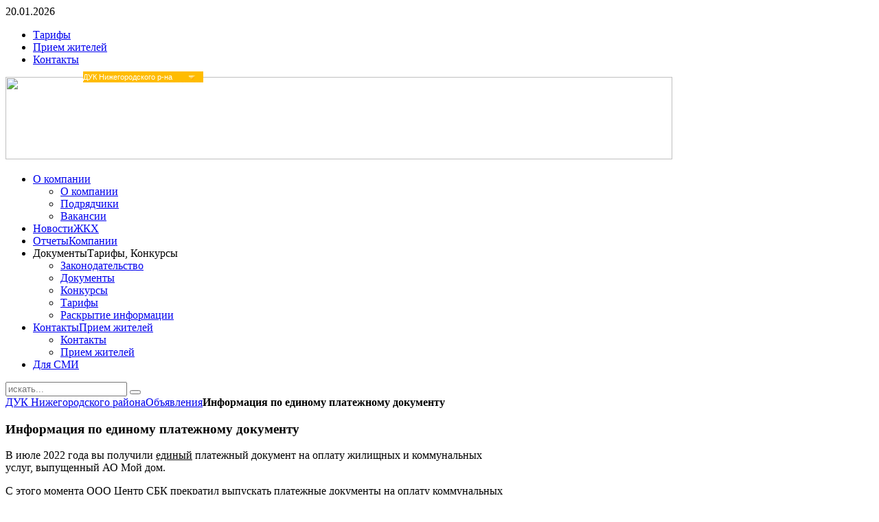

--- FILE ---
content_type: text/html; charset=utf-8
request_url: https://nizh-dk.ru/index.php/obyavleniya/886-informatsiya-po-edinomu-platezhnomu-dokumentu
body_size: 8593
content:
<!DOCTYPE HTML>
<html lang="ru-ru" dir="ltr">

<head>
<meta charset="utf-8" />
<meta http-equiv="X-UA-Compatible" content="IE=edge,chrome=1">
<base href="https://nizh-dk.ru/index.php/obyavleniya/886-informatsiya-po-edinomu-platezhnomu-dokumentu" />
	<meta name="keywords" content="Домоуправляющая Компания Нижегородского района" />
	<meta name="author" content="Administrator" />
	<meta name="description" content="Домоуправляющая Компания Нижегородского района" />
	<meta name="generator" content="Joomla! - Open Source Content Management" />
	<title>Домоуправляющая Компания Нижегородского района - Информация по единому платежному документу</title>
	<link href="/templates/yoo_cloud/favicon.ico" rel="shortcut icon" type="image/vnd.microsoft.icon" />
	<link href="/plugins/system/jce/css/content.css?87d7012401f3344ffb4feeeb98593f2f" rel="stylesheet" type="text/css" />
	<link href="/plugins/system/jcemediabox/css/jcemediabox.min.css?0072da39200af2a5f0dbaf1a155242cd" rel="stylesheet" type="text/css" />
	<link href="/templates/yoo_cloud/css/bootstrap.css" rel="stylesheet" type="text/css" />
	<link href="/media/widgetkit/wk-styles-753428ce.css" rel="stylesheet" type="text/css" id="wk-styles-css" />
	<script src="/media/jui/js/jquery.min.js?87d7012401f3344ffb4feeeb98593f2f" type="text/javascript"></script>
	<script src="/media/jui/js/jquery-noconflict.js?87d7012401f3344ffb4feeeb98593f2f" type="text/javascript"></script>
	<script src="/media/jui/js/jquery-migrate.min.js?87d7012401f3344ffb4feeeb98593f2f" type="text/javascript"></script>
	<script src="/plugins/system/jcemediabox/js/jcemediabox.min.js?d67233ea942db0e502a9d3ca48545fb9" type="text/javascript"></script>
	<script src="/media/widgetkit/uikit2-470eed37.js" type="text/javascript"></script>
	<script src="/media/widgetkit/wk-scripts-da647b7f.js" type="text/javascript"></script>
	<script type="text/javascript">
jQuery(document).ready(function(){WfMediabox.init({"base":"\/","theme":"standard","width":"","height":"","lightbox":0,"shadowbox":0,"icons":1,"overlay":1,"overlay_opacity":0,"overlay_color":"","transition_speed":300,"close":2,"scrolling":"0","labels":{"close":"Close","next":"Next","previous":"Previous","cancel":"Cancel","numbers":"{{numbers}}","numbers_count":"{{current}} of {{total}}","download":"Download"}});});
	</script>

<link rel="apple-touch-icon-precomposed" href="/templates/yoo_cloud/apple_touch_icon.png" />
<link rel="stylesheet" href="/templates/yoo_cloud/css/base.css" />
<link rel="stylesheet" href="/templates/yoo_cloud/css/layout.css" />
<link rel="stylesheet" href="/templates/yoo_cloud/css/menus.css" />
<style>body { min-width: 980px; }
.wrapper { width: 980px; }
#sidebar-b { width: 245px; }
#maininner { width: 735px; }
#menu .dropdown { width: 250px; }
#menu .columns2 { width: 500px; }
#menu .columns3 { width: 750px; }
#menu .columns4 { width: 1000px; }</style>
<link rel="stylesheet" href="/templates/yoo_cloud/css/modules.css" />
<link rel="stylesheet" href="/templates/yoo_cloud/css/tools.css" />
<link rel="stylesheet" href="/templates/yoo_cloud/css/system.css" />
<link rel="stylesheet" href="/templates/yoo_cloud/css/extensions.css" />
<link rel="stylesheet" href="/templates/yoo_cloud/css/custom.css" />
<link rel="stylesheet" href="/templates/yoo_cloud/css/animations.css" />
<link rel="stylesheet" href="/templates/yoo_cloud/css/color/blue.css" />
<link rel="stylesheet" href="/templates/yoo_cloud/styles/blue_gradient/css/texture/noise.css" />
<link rel="stylesheet" href="/templates/yoo_cloud/css/font2/arial.css" />
<link rel="stylesheet" href="/templates/yoo_cloud/css/font3/arial.css" />
<link rel="stylesheet" href="/templates/yoo_cloud/styles/blue_gradient/css/style.css" />
<link rel="stylesheet" href="/templates/yoo_cloud/css/print.css" />
<script src="/templates/yoo_cloud/warp/js/warp.js"></script>
<script src="/templates/yoo_cloud/warp/js/accordionmenu.js"></script>
<script src="/templates/yoo_cloud/warp/js/dropdownmenu.js"></script>
<script src="/templates/yoo_cloud/js/template.js"></script>

<script type="text/javascript">
var checkboxHeight = "25";
var radioHeight = "25";
var selectWidth = "175";

document.write('<style type="text/css">input.styled { display: none; } select.styled { position: relative; width: ' + selectWidth + 'px; opacity: 0; filter: alpha(opacity=0); z-index: 5; } .disabled { opacity: 0.5; filter: alpha(opacity=50); }</style>');

var Custom = {
	init: function() {
		var inputs = document.getElementsByTagName("input"), span = Array(), textnode, option, active;
		for(a = 0; a < inputs.length; a++) {
			if((inputs[a].type == "checkbox" || inputs[a].type == "radio") && inputs[a].className == "styled") {
				span[a] = document.createElement("span");
				span[a].className = inputs[a].type;

				if(inputs[a].checked == true) {
					if(inputs[a].type == "checkbox") {
						position = "0 -" + (checkboxHeight*2) + "px";
						span[a].style.backgroundPosition = position;
					} else {
						position = "0 -" + (radioHeight*2) + "px";
						span[a].style.backgroundPosition = position;
					}
				}
				inputs[a].parentNode.insertBefore(span[a], inputs[a]);
				inputs[a].onchange = Custom.clear;
				if(!inputs[a].getAttribute("disabled")) {
					span[a].onmousedown = Custom.pushed;
					span[a].onmouseup = Custom.check;
				} else {
					span[a].className = span[a].className += " disabled";
				}
			}
		}
		inputs = document.getElementsByTagName("select");
		for(a = 0; a < inputs.length; a++) {
			if(inputs[a].className == "styled") {
				option = inputs[a].getElementsByTagName("option");
				active = option[0].childNodes[0].nodeValue;
				textnode = document.createTextNode(active);
				for(b = 0; b < option.length; b++) {
					if(option[b].selected == true) {
						textnode = document.createTextNode(option[b].childNodes[0].nodeValue);
					}
				}
				span[a] = document.createElement("span");
				span[a].className = "select";
				span[a].id = "select" + inputs[a].name;
				span[a].appendChild(textnode);
				inputs[a].parentNode.insertBefore(span[a], inputs[a]);
				if(!inputs[a].getAttribute("disabled")) {
					inputs[a].onchange = Custom.choose2;
				} else {
					inputs[a].previousSibling.className = inputs[a].previousSibling.className += " disabled";
				}
			}
		}
		document.onmouseup = Custom.clear;
	},
	pushed: function() {
		element = this.nextSibling;
		if(element.checked == true && element.type == "checkbox") {
			this.style.backgroundPosition = "0 -" + checkboxHeight*3 + "px";
		} else if(element.checked == true && element.type == "radio") {
			this.style.backgroundPosition = "0 -" + radioHeight*3 + "px";
		} else if(element.checked != true && element.type == "checkbox") {
			this.style.backgroundPosition = "0 -" + checkboxHeight + "px";
		} else {
			this.style.backgroundPosition = "0 -" + radioHeight + "px";
		}
	},
	check: function() {
		element = this.nextSibling;
		if(element.checked == true && element.type == "checkbox") {
			this.style.backgroundPosition = "0 0";
			element.checked = false;
		} else {
			if(element.type == "checkbox") {
				this.style.backgroundPosition = "0 -" + checkboxHeight*2 + "px";
			} else {
				this.style.backgroundPosition = "0 -" + radioHeight*2 + "px";
				group = this.nextSibling.name;
				inputs = document.getElementsByTagName("input");
				for(a = 0; a < inputs.length; a++) {
					if(inputs[a].name == group && inputs[a] != this.nextSibling) {
						inputs[a].previousSibling.style.backgroundPosition = "0 0";
					}
				}
			}
			element.checked = true;
		}
	},
	clear: function() {
		inputs = document.getElementsByTagName("input");
		for(var b = 0; b < inputs.length; b++) {
			if(inputs[b].type == "checkbox" && inputs[b].checked == true && inputs[b].className == "styled") {
				inputs[b].previousSibling.style.backgroundPosition = "0 -" + checkboxHeight*2 + "px";
			} else if(inputs[b].type == "checkbox" && inputs[b].className == "styled") {
				inputs[b].previousSibling.style.backgroundPosition = "0 0";
			} else if(inputs[b].type == "radio" && inputs[b].checked == true && inputs[b].className == "styled") {
				inputs[b].previousSibling.style.backgroundPosition = "0 -" + radioHeight*2 + "px";
			} else if(inputs[b].type == "radio" && inputs[b].className == "styled") {
				inputs[b].previousSibling.style.backgroundPosition = "0 0";
			}
		}
	},
	choose: function() {
		option = this.getElementsByTagName("option");
		for(d = 0; d < option.length; d++) {
			if(option[d].selected == true) {
				document.getElementById("select" + this.name).childNodes[0].nodeValue = option[d].childNodes[0].nodeValue;
				location.href=option[d].value;
			}
		}
	},
	choose2: function() {
		option = this.getElementsByTagName("option");
		for(d = 0; d < option.length; d++) {
			if(option[d].selected == true) {
				document.getElementById("select" + this.name).childNodes[0].nodeValue = option[d].childNodes[0].nodeValue;
				location.href=option[d].value;
			}
		}
	}
}
window.onload = Custom.init;
</script>

<style type="text/css">
.select {
	position: absolute;
	width: 151px;
	height: 16px;
	padding: 0 24px 0 0px;
	color: #fff;
	font: 11px/16px arial,sans-serif;
	background: url(/select.png) no-repeat;
	overflow: hidden;

}
select {background-color: #ccc;}

option {
background: #ffbb00;
color: #ffffff;
}
option:hover {
background:#ff0000;
}
</style>

</head>

<body id="page" class="page sidebar-a-right sidebar-b-right isblog " data-config='{"twitter":0,"plusone":0,"facebook":0}'>

	<div id="page-bg">
	
		<div id="page-bg2">

						
			<div id="block-toolbar">
			
				<div class="wrapper">
					
					<div id="toolbar" class="grid-block">
				
												<div class="float-left">
						
														<time datetime="2026-01-20">20.01.2026</time>
													
							<div class="module   deepest">

			<ul class="menu menu-line">
<li class="level1 item28"><a href="/index.php/tarifes" class="level1"><span>Тарифы</span></a></li><li class="level1 item30"><a href="/index.php/priemziteley" class="level1"><span>Прием жителей</span></a></li><li class="level1 item29"><a href="/index.php/contactes" class="level1"><span>Контакты</span></a></li></ul>		
</div>							
						</div>
													
											
					</div>
					
				</div>
				
			</div>
			
			<div class="wrapper grid-block">
		
				<header id="header">
		
					<div id="headerbar" class="grid-block">
							
						<a id="logo" href="https://nizh-dk.ru"><img src="/images/yootheme/logo2.jpg" width="971" height="120"></a>
												
												
						<div style="clear:both;"></div>
						<div style="position:absolute;top:104px;left:121px;display:block;width:175px;height:16px;">
							<select class="styled" id="s1" name="ss1" onchange="location.href=this.value" />
								<option value="https://kan-dk.ru">ДУК Канавинского р-на</option>
								<option value="https://mos-dk.ru" >ДУК Московского р-на</option>
								<option value="https://nizh-dk.ru/" selected>ДУК Нижегородского р-на</option>
								<option value="https://sov-dk.ru/">ДУК Советского р-на</option>
							</select>
						</div>
						
					</div>
		
					<div id="menubar" class="grid-block">
						
												<nav id="menu"><ul class="menu menu-dropdown">
<li class="level1 item121 parent"><a href="/index.php" class="level1 parent"><span>О компании</span></a><div class="dropdown columns1"><div class="dropdown-bg"><div><div class="width100 column"><ul class="nav-child unstyled small level2"><li class="level2 item90"><a href="/index.php/home/o-kompanii" class="level2"><span>О компании</span></a></li><li class="level2 item98"><a href="/index.php/home/podrjadchiki" class="level2"><span>Подрядчики</span></a></li><li class="level2 item99"><a href="/index.php/home/vakancy" class="level2"><span>Вакансии</span></a></li></ul></div></div></div></div></li><li class="level1 item2 hassubtitle"><a href="/index.php/features" class="level1"><span><span class="title">Новости</span><span class="subtitle">ЖКХ</span></span></a></li><li class="level1 item65 hassubtitle"><a href="/index.php/widgetkit" class="level1"><span><span class="title">Отчеты</span><span class="subtitle">Компании</span></span></a></li><li class="level1 item6 parent hassubtitle"><span class="separator level1 parent"><span><span class="title">Документы</span><span class="subtitle">Тарифы, Конкурсы</span></span></span>
<div class="dropdown columns1"><div class="dropdown-bg"><div><div class="width100 column"><ul class="nav-child unstyled small level2"><li class="level2 item92"><a href="/index.php/icons/zakonodatelstvo" class="level2"><span>Законодательство</span></a></li><li class="level2 item93"><a href="/index.php/icons/dokunebty" class="level2"><span>Документы</span></a></li><li class="level2 item94"><a href="/index.php/icons/konkursy" class="level2"><span>Конкурсы</span></a></li><li class="level2 item95"><a href="/index.php/icons/tarify" class="level2"><span>Тарифы</span></a></li><li class="level2 item110"><a href="/index.php/icons/raskrytie-informazii" class="level2"><span>Раскрытие информации</span></a></li></ul></div></div></div></div></li><li class="level1 item91 parent hassubtitle"><a href="/index.php/nashi-kontakty" class="level1 parent"><span><span class="title">Контакты</span><span class="subtitle">Прием жителей</span></span></a><div class="dropdown columns1"><div class="dropdown-bg"><div><div class="width100 column"><ul class="nav-child unstyled small level2"><li class="level2 item96"><a href="/index.php/nashi-kontakty/kontakts" class="level2"><span>Контакты</span></a></li><li class="level2 item97"><a href="/index.php/nashi-kontakty/priem" class="level2"><span>Прием жителей</span></a></li></ul></div></div></div></div></li><li class="level1 item115"><a href="/index.php/for-cmi" class="level1"><span>Для СМИ</span></a></li></ul></nav>
								
												<div id="search">
<form id="searchbox-105" class="searchbox" action="/index.php/obyavleniya" method="post" role="search">
	<input type="text" value="" name="searchword" placeholder="искать..." />
	<button type="reset" value="Reset"></button>
	<input type="hidden" name="task"   value="search" />
	<input type="hidden" name="option" value="com_search" />
	<input type="hidden" name="Itemid" value="116" />	
</form>

<script src="/templates/yoo_cloud/warp/js/search.js"></script>
<script>
jQuery(function($) {
	$('#searchbox-105 input[name=searchword]').search({'url': '/index.php/component/search/?tmpl=raw&amp;type=json&amp;ordering=&amp;searchphrase=all', 'param': 'searchword', 'msgResultsHeader': 'Результаты поиска', 'msgMoreResults': 'Показать все результаты', 'msgNoResults': 'Ничего не найдено'}).placeholder();
});
</script></div>
												
					</div>
				
									
				</header>
		
								
								
								<div id="main" class="grid-block">
				
					<div id="maininner" class="grid-box">
					
								
												<section id="breadcrumbs"><div class="breadcrumbs"><a href="/index.php">ДУК Нижегородского района</a><a href="/index.php/obyavleniya">Объявления</a><strong>Информация по единому платежному документу</strong></div></section>
												
												
								
												<section id="content" class="grid-block"><div id="system-message-container">
	</div>


<div id="system">

	
	<article class="item" data-permalink="http://nizh-dk.ru/index.php/obyavleniya/886-informatsiya-po-edinomu-platezhnomu-dokumentu">

		
				<header>

										
								
			<h1 class="title">Информация по единому платежному документу</h1>

			
		</header>
			
		
		<div class="content clearfix">

		
<p class="x_MsoBodyText">В июле 2022 года вы получили&nbsp;<span style="text-decoration: underline;">единый</span>&nbsp;платежный документ на оплату жилищных и коммунальных услуг, выпущенный АО Мой дом.</p>
<p class="x_MsoBodyText">С этого момента ООО Центр СБК прекратил выпускать платежные документы на оплату коммунальных услуг.</p>
<p class="x_MsoBodyText">Начиная с платежных документов за июль 2022 г., оплату текущих начислений за ЖКУ необходимо осуществлять только по единому платежному документу с применением лицевого счета, который начинается на 989… и по реквизитам, указанным в текущей квитанции.</p>
<p class="x_MsoBodyText">Передачу показаний приборов учета необходимо производить только с использованием номера лицевого счета из ЕПД, который начинается на 989….</p>
<p class="x_MsoBodyText">Способы передачи показаний:</p>
<p class="x_MsoBodyText">- через терминалы Сбербанка и сервис Сбербанк&nbsp;<span lang="EN-US">On</span>-<span lang="EN-US">line&nbsp;</span>при оплате ЖКУ;</p>
<p class="x_MsoBodyText">- через отделения почтовой связи ФГУП Почта РФ;</p>
<p class="x_MsoBodyText">- через мобильное приложение Мой Дом 365;</p>
<p class="x_MsoBodyText">- по телефону Контактного центра, указанного на лицевой стороне платежного документа;</p>
<p class="x_MsoBodyText">- через сайт управляющей компании;</p>
<p class="x_MsoNormal"><b>Обратите внимание!</b></p>
<p class="x_MsoNormal">Использовать реквизиты и номер лицевого счета для оплаты текущих начислений из квитанции, выпущенной ООО&nbsp;Центр СБК, нельзя.</p>
<p class="x_MsoNormal">Возможность передавать показания через сайт ЦСБК будет закрыта.</p> 		</div>

								
		
		
		
			
	</article>

</div></section>
								
								
					</div>
					<!-- maininner end -->
					
										
										<aside id="sidebar-b" class="grid-box"><div class="grid-box width100 grid-v"><div class="module mod-color  deepest">

			<ul class="menu menu-sidebar">
<li class="level1 item119"><a href="https://xn--80aalpnibpd6a.xn--p1ai/" class="online-pay level1"><span><span class="icon" style="background-image: url('https://nizh-dk.ru/images/online-payment1.jpg');"> </span></span></a></li><li class="level1 item172"><a href="/index.php/component/tsj/?Itemid=172" class="level1"><span><span class="icon" style="background-image: url('https://nizh-dk.ru/images/send_data.jpg');"> </span></span></a></li><li class="level1 item117"><a href="/index.php/2020-04-04-18-39-12-117" class="online-pay level1"><span><span class="icon" style="background-image: url('https://nizh-dk.ru/images/sposoby-onlayn-oplaty.jpg');"> </span></span></a></li><li class="level1 item173"><a href="/index.php/podklyuchit-elektronnuyu-kvitantsiyu" class="level1"><span>Подключить Электронную квитанцию</span></a></li><li class="level1 item118"><a href="/index.php/2020-04-22-12-22-43" class="level1"><span>Информация для должников</span></a></li><li class="level1 item120"><a href="/index.php/news" class="level1"><span>Новости ЖКХ</span></a></li><li class="level1 item78"><a href="/index.php/o-kompanii-78" class="level1"><span>О компании</span></a></li><li class="level1 item116 active current"><a href="/index.php/obyavleniya" class="level1 active current"><span>Объявления</span></a></li><li class="level1 item80"><a href="/index.php/otchety" class="level1"><span>Отчеты</span></a></li><li class="level1 item81"><a href="/index.php/konkursy" class="level1"><span>Конкурсы</span></a></li><li class="level1 item82"><a href="/index.php/podryadchiki" class="level1"><span>Подрядчики</span></a></li><li class="level1 item83"><a href="/index.php/zakonodatelsnvo" class="level1"><span>Законодательство</span></a></li><li class="level1 item84"><a href="/index.php/tarify" class="level1"><span>Тарифы</span></a></li><li class="level1 item85"><a href="/index.php/documenty" class="level1"><span>Документы</span></a></li><li class="level1 item87"><a href="/index.php/priem-ziteley" class="level1"><span>Прием жителей</span></a></li><li class="level1 item88"><a href="/index.php/vakansii" class="level1"><span>Вакансии</span></a></li><li class="level1 item89"><a href="/index.php/kontakty" class="level1"><span>Контакты</span></a></li><li class="level1 item174"><a href="/images/doc/doc/2023/privacy-policy.pdf" target="_blank" rel="noopener noreferrer" class="level1"><span>Политика конфиденциальности</span></a></li><li class="level1 item175"><a href="/images/doc/doc/2023/processing-of-personal-data.pdf" target="_blank" rel="noopener noreferrer" class="level1"><span>Согласие на обработку персональных данных</span></a></li></ul>		
</div></div><div class="grid-box width100 grid-v"><div class="module mod-box mod-box-header  deepest">

	<div class="badge badge-hot"></div>	<h3 class="module-title">Отчеты</h3>	
<p><img src="/images/chart1.png" alt="Demo Image" width="205" height="137" border="0" /></p>
<p>В соответствии с Постановлением Правительства РФ от 23.10.2010 №731 ДУК Нижегородского района публикует на своем портале подлежащую раскрытию информацию и отчеты о своей работе.</p>
<p><a class="button-more" href="/index.php/otchety">Просмотреть отчеты компании</a></p>		
</div></div></aside>
							
				</div>
								<!-- main end -->
		
								
								<section id="bottom-b" class="grid-block"><div class="grid-box width100 grid-h"><div class="module mod-box  deepest">

			
<div class="frontpageseparator">
<div class="float-left width25">
<div><img src="/images/yootheme/home_bottom_icon2.png" alt="Icon" width="30" height="30" border="0" />Работаем для Вас круглосуточно</div>
</div>
<div class="float-left width25">
<div><img src="/images/yootheme/home_bottom_icon4.png" alt="Icon" width="30" height="30" border="0" />Обработка 100% <br />заявок</div>
</div>
<div class="float-left width25">
<div><img src="/images/yootheme/home_bottom_icon3.png" alt="Icon" width="30" height="30" border="0" />Гарантия качества проводимых работ</div>
</div>
<div class="float-left width25">
<div><img src="/images/yootheme/home_bottom_icon1.png" alt="Icon" width="30" height="30" border="0" />Собственный парк специальной техники</div>
</div>
</div>		
</div></div></section>
								
								<footer id="footer" class="grid-block">
		
										<a id="totop-scroller" href="#page"></a>
							
					<div class="module   deepest">

			<ul class="menu menu-line">
<li class="level1 item28"><a href="/index.php/tarifes" class="level1"><span>Тарифы</span></a></li><li class="level1 item30"><a href="/index.php/priemziteley" class="level1"><span>Прием жителей</span></a></li><li class="level1 item29"><a href="/index.php/contactes" class="level1"><span>Контакты</span></a></li></ul>		
</div>
<div class="module   deepest">

			
<p>© 2013-2014 Национальная ассоциация организаций ЖКХ<br />Разработка портала - <a href="http://urlin.net" target="_blank" rel="noopener">Urlin, Lab.</a> - системный интегратор</p>		
</div>		
				</footer>
								
			</div>
				
		</div>

	</div>
	
	<!--Предупреждение о сборе статистики-->
 <!--noindex-->
<div class="cookie-notification cookie-notification_hidden_yes">
    <div class="container_cookie-notification">
        <div class="cookie-notification__header h3">Мы&nbsp;используем Яндекс.Метрику</div>
        <div class="cookie-notification__body">
            <p>Этот сайт использует сервис веб-аналитики Яндекс.Метрика, предоставляемый компанией ООО&nbsp;«ЯНДЕКС», 119021, Россия, Москва, ул.&nbsp;Л.&nbsp;Толстого, 16 (далее&nbsp;— Яндекс).</p>
            <div class="full-message">
                <p>Сервис Яндекс.Метрика использует технологию "cookie"&nbsp;&mdash; небольшие текстовые файлы, размещаемые на&nbsp;компьютере пользователей с&nbsp;целью анализа их пользовательской активности.</p>
                <p>Собранная при помощи cookie информация не&nbsp;может идентифицировать вас, однако может помочь нам улучшить работу нашего сайта. Информация об&nbsp;использовании вами данного сайта, собранная при&nbsp;помощи cookie, будет передаваться Яндексу и&nbsp;храниться на&nbsp;сервере Яндекса в&nbsp;ЕС и Российской Федерации. Яндекс будет обрабатывать эту информацию для&nbsp;оценки использования вами сайта, составления для&nbsp;нас отчетов о&nbsp;деятельности нашего сайта, и&nbsp;предоставления других услуг. Яндекс обрабатывает эту информацию в&nbsp;порядке, установленном в&nbsp;условиях использования сервиса Яндекс.Метрика.</p>
                <p>Вы можете отказаться от&nbsp;использования cookies, выбрав соответствующие настройки в браузере. Также вы можете использовать инструмент&nbsp;&mdash; <a href="https://yandex.ru/support/metrika/general/opt-out.html" target="_blank" rel="nofollow norefferer">Блокировщик Яндекс.Метрики</a>. Однако это может повлиять на&nbsp;работу некоторых функций сайта. Используя этот сайт, вы&nbsp;соглашаетесь на&nbsp;обработку данных о&nbsp;вас Яндексом в&nbsp;порядке и&nbsp;целях, указанных выше.</p>
            </div>
            <div class="full-message-btn">
                <a href="javascript:void(0)" data-show="Подробнее" data-hide="Скрыть подробности" class="show">Подробнее</a>
            </div>
        </div>
        <button class="ask_question_btn" id="yes">Я согласен</button>
    </div>
</div>
<style>
.cookie-notification {
    position: fixed;
    background-color: rgba(255, 255, 255, .85);
    bottom: 0;
    width: 100%;
    color: #000;
    z-index: 99999;
    font-size: 80%;
    line-height: 1.3;
    border-top: 1px solid #000;
    backdrop-filter: blur(10px);
}
.container_cookie-notification {
    margin-right: auto;
    margin-left: auto;
    width: 100%;
    max-width: 1360px;
    box-sizing: border-box;
    padding: 30px 30px 20px 30px;
}
.cookie-notification p {
    margin: 5px 0;
}
.cookie-notification a {
    color: #753c2e;
    text-decoration: underline;
}
.cookie-notification_hidden_yes {
    display: none;
}
.cookie-notification__header {
    margin-bottom: 10px;
    font-size: 23px;
    line-height: 1.1em;
    font-weight: 500;
}
.cookie-notification__body {
    margin-bottom: 10px;
	font-size: 13px;
}
.cookie-notification .full-message-btn {
    display: none;
}
	.cookie-notification__button#yes {
		text-transform: uppercase;
		border-radius: 2px;
		border: 1px solid #000000;
		padding: 10px;
		color: #000000;
		display: inline-block;
		cursor: pointer;
		box-sizing: border-box;
		text-align: center;
		font-size: 0.85rem;
		line-height: 1;
		position: relative;
		background-color: #ffffff;
		transition: background-color 0.1s, color 0.1s;
		box-shadow: 0 9px 16px rgba(0, 0, 0, 0.11);
	}
	.cookie-notification__button#yes:hover {
		background-color: #000000;
		color: #ffffff;
		box-shadow: none;
		border: 1px solid #ffffff;
	}
@media (max-width:767px) {
    .cookie-notification .full-message {
        display: none;
    }
    .cookie-notification .full-message-btn {
        display: block;
    }
}
</style>
<script type="text/javascript" >
    (function(m,e,t,r,i,k,a){m[i]=m[i]||function(){(m[i].a=m[i].a||[]).push(arguments)};
    m[i].l=1*new Date();k=e.createElement(t),a=e.getElementsByTagName(t)[0],k.async=1,k.src=r,a.parentNode.insertBefore(k,a)})
    (window, document, "script", "https://mc.yandex.ru/metrika/tag.js", "ym");
</script>
<script type="text/javascript" src="/templates/yoo_cloud/js/js.cookie.js"></script>
<script type="text/javascript">
var messageElement = document.querySelector('.cookie-notification');
if (!Cookies.get('ym_agreement')) {
    showMessage();
} else {
    initCounter();
}

function addClass(o, c) {
    var re = new RegExp("(^|\\s)" + c + "(\\s|$)", "g");
    if (!o || re.test(o.className)) {
        return;
    }
    o.className = (o.className + " " + c).replace(/\s+/g, " ").replace(/(^ | $)/g, "");
}
function removeClass(o, c) {
    var re = new RegExp('(^|\\s)' + c + '(\\s|$)', 'g');
    if (!o) {
        return;
    }
    o.className = o.className.replace(re, '$1').replace(/\s+/g, ' ').replace(/(^ | $)/g, '');
}
function hideMessage() {
    addClass(messageElement, 'cookie-notification_hidden_yes');
}
function showMessage() {
    removeClass(messageElement, 'cookie-notification_hidden_yes');
}
function saveAnswer() {
    hideMessage();
    Cookies.set('ym_agreement', '1');
}
function initCounter() {
    ym(25064870, "init", {
        clickmap: true,
        trackLinks: true,
        accurateTrackBounce: true,
        webvisor: true
    });
    saveAnswer();
}
document.querySelector('#yes').addEventListener('click', initCounter);
document.querySelector('.full-message-btn a').addEventListener('click', function () {
    $('.full-message').toggle(300);
    var $this = $(this);
    if ($this.hasClass('show')) {
        $this.html($this.attr('data-hide'));
        $this.toggleClass('show');
        $this.toggleClass('hide');
    } else {
        $this.html($this.attr('data-show'));
        $this.toggleClass('show');
        $this.toggleClass('hide');
    }
});
</script>
<!--/noindex-->
<!--/Предупреждение о сборе статистики-->

</body>

</html>